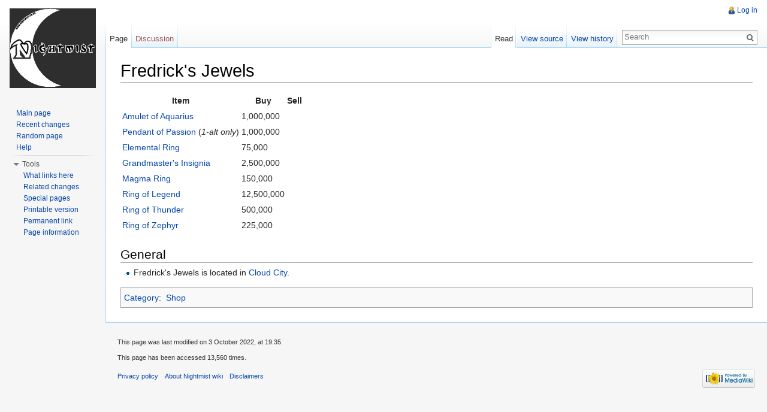

--- FILE ---
content_type: text/html; charset=UTF-8
request_url: http://nightmist.co.uk/wiki/index.php?title=Fredrick%27s_Jewels
body_size: 14402
content:
<!DOCTYPE html>
<html lang="en-GB" dir="ltr" class="client-nojs">
<head>
<meta charset="UTF-8" />
<title>Fredrick's Jewels - Nightmist wiki</title>
<meta http-equiv="X-UA-Compatible" content="IE=EDGE" />
<meta name="generator" content="MediaWiki 1.23.13" />
<link rel="shortcut icon" href="/favicon.ico" />
<link rel="search" type="application/opensearchdescription+xml" href="/wiki/opensearch_desc.php" title="Nightmist wiki (en-gb)" />
<link rel="EditURI" type="application/rsd+xml" href="http://nightmist.co.uk/wiki/api.php?action=rsd" />
<link rel="alternate" type="application/atom+xml" title="Nightmist wiki Atom feed" href="/wiki/index.php?title=Special%3ARecentChanges&amp;feed=atom" />
<link rel="stylesheet" href="http://nightmist.co.uk/wiki/load.php?debug=false&amp;lang=en-gb&amp;modules=mediawiki.legacy.commonPrint%2Cshared%7Cmediawiki.skinning.interface%7Cmediawiki.ui.button%7Cskins.vector.styles&amp;only=styles&amp;skin=vector&amp;*" />
<meta name="ResourceLoaderDynamicStyles" content="" />
<style>a:lang(ar),a:lang(kk-arab),a:lang(mzn),a:lang(ps),a:lang(ur){text-decoration:none}
/* cache key: nm_wiki:resourceloader:filter:minify-css:7:1eabde4723ec7c6b68cf6f728d9ddda2 */</style>
<script src="http://nightmist.co.uk/wiki/load.php?debug=false&amp;lang=en-gb&amp;modules=startup&amp;only=scripts&amp;skin=vector&amp;*"></script>
<script>if(window.mw){
mw.config.set({"wgCanonicalNamespace":"","wgCanonicalSpecialPageName":false,"wgNamespaceNumber":0,"wgPageName":"Fredrick's_Jewels","wgTitle":"Fredrick's Jewels","wgCurRevisionId":18606,"wgRevisionId":18606,"wgArticleId":2519,"wgIsArticle":true,"wgIsRedirect":false,"wgAction":"view","wgUserName":null,"wgUserGroups":["*"],"wgCategories":["Shop"],"wgBreakFrames":false,"wgPageContentLanguage":"en-gb","wgPageContentModel":"wikitext","wgSeparatorTransformTable":["",""],"wgDigitTransformTable":["",""],"wgDefaultDateFormat":"dmy","wgMonthNames":["","January","February","March","April","May","June","July","August","September","October","November","December"],"wgMonthNamesShort":["","Jan","Feb","Mar","Apr","May","Jun","Jul","Aug","Sep","Oct","Nov","Dec"],"wgRelevantPageName":"Fredrick's_Jewels","wgIsProbablyEditable":false,"wgRestrictionEdit":[],"wgRestrictionMove":[]});
}</script><script>if(window.mw){
mw.loader.implement("user.options",function($,jQuery){mw.user.options.set({"ccmeonemails":0,"cols":80,"date":"default","diffonly":0,"disablemail":0,"editfont":"default","editondblclick":0,"editsectiononrightclick":0,"enotifminoredits":0,"enotifrevealaddr":0,"enotifusertalkpages":1,"enotifwatchlistpages":1,"extendwatchlist":0,"fancysig":0,"forceeditsummary":0,"gender":"unknown","hideminor":0,"hidepatrolled":0,"imagesize":2,"math":1,"minordefault":0,"newpageshidepatrolled":0,"nickname":"","norollbackdiff":0,"numberheadings":0,"previewonfirst":0,"previewontop":1,"rcdays":7,"rclimit":50,"rows":25,"showhiddencats":0,"shownumberswatching":1,"showtoolbar":1,"skin":"vector","stubthreshold":0,"thumbsize":2,"underline":2,"uselivepreview":0,"usenewrc":0,"watchcreations":1,"watchdefault":1,"watchdeletion":0,"watchlistdays":3,"watchlisthideanons":0,"watchlisthidebots":0,"watchlisthideliu":0,"watchlisthideminor":0,"watchlisthideown":0,"watchlisthidepatrolled":0,"watchmoves":0,"wllimit":250,
"useeditwarning":1,"prefershttps":1,"language":"en-gb","variant-gan":"gan","variant-iu":"iu","variant-kk":"kk","variant-ku":"ku","variant-shi":"shi","variant-sr":"sr","variant-tg":"tg","variant-uz":"uz","variant-zh":"zh","searchNs0":true,"searchNs1":false,"searchNs2":false,"searchNs3":false,"searchNs4":false,"searchNs5":false,"searchNs6":false,"searchNs7":false,"searchNs8":false,"searchNs9":false,"searchNs10":false,"searchNs11":false,"searchNs12":false,"searchNs13":false,"searchNs14":false,"searchNs15":false,"variant":"en-gb"});},{},{});mw.loader.implement("user.tokens",function($,jQuery){mw.user.tokens.set({"editToken":"+\\","patrolToken":false,"watchToken":false});},{},{});
/* cache key: nm_wiki:resourceloader:filter:minify-js:7:c54de522704a4e23f0275347816e6b6b */
}</script>
<script>if(window.mw){
mw.loader.load(["mediawiki.page.startup","mediawiki.legacy.wikibits","mediawiki.legacy.ajax","skins.vector.js"]);
}</script>
<!--[if lt IE 7]><style type="text/css">body{behavior:url("/wiki/skins/vector/csshover.min.htc")}</style><![endif]--></head>
<body class="mediawiki ltr sitedir-ltr ns-0 ns-subject page-Fredrick_s_Jewels skin-vector action-view vector-animateLayout">
		<div id="mw-page-base" class="noprint"></div>
		<div id="mw-head-base" class="noprint"></div>
		<div id="content" class="mw-body" role="main">
			<a id="top"></a>
			<div id="mw-js-message" style="display:none;"></div>
						<h1 id="firstHeading" class="firstHeading" lang="en-GB"><span dir="auto">Fredrick's Jewels</span></h1>
						<div id="bodyContent">
								<div id="siteSub">From Nightmist wiki</div>
								<div id="contentSub"></div>
												<div id="jump-to-nav" class="mw-jump">
					Jump to:					<a href="#mw-navigation">navigation</a>, 					<a href="#p-search">search</a>
				</div>
				<div id="mw-content-text" lang="en-GB" dir="ltr" class="mw-content-ltr"><table class="shop">
<tr>
<th>Item</th>
<th>Buy</th>
<th>Sell
</th></tr>
<tr>
<td><a href="/wiki/index.php?title=Amulet_of_Aquarius" title="Amulet of Aquarius">Amulet of Aquarius</a></td>
<td>1,000,000</td>
<td>
</td></tr>
<tr>
<td><a href="/wiki/index.php?title=Pendant_of_Passion" title="Pendant of Passion">Pendant of Passion</a> (<i>1-alt only</i>)</td>
<td>1,000,000</td>
<td>
</td></tr>
<tr>
<td><a href="/wiki/index.php?title=Elemental_Ring" title="Elemental Ring">Elemental Ring</a></td>
<td>75,000</td>
<td>
</td></tr>
<tr>
<td><a href="/wiki/index.php?title=Grandmaster%27s_Insignia_(1-alt)" title="Grandmaster's Insignia (1-alt)">Grandmaster's Insignia</a></td>
<td>2,500,000</td>
<td>
</td></tr>
<tr>
<td><a href="/wiki/index.php?title=Magma_Ring" title="Magma Ring">Magma Ring</a></td>
<td>150,000</td>
<td>
</td></tr>
<tr>
<td><a href="/wiki/index.php?title=Ring_of_Legend" title="Ring of Legend">Ring of Legend</a></td>
<td>12,500,000</td>
<td>
</td></tr>
<tr>
<td><a href="/wiki/index.php?title=Ring_of_Thunder" title="Ring of Thunder">Ring of Thunder</a></td>
<td>500,000</td>
<td>
</td></tr>
<tr>
<td><a href="/wiki/index.php?title=Ring_of_Zephyr" title="Ring of Zephyr">Ring of Zephyr</a></td>
<td>225,000</td>
<td>
</td></tr>
</table>
<h2><span class="mw-headline" id="General">General</span></h2>
<ul>
<li>Fredrick's Jewels is located in <a href="/wiki/index.php?title=Cloud_City" title="Cloud City">Cloud City</a>.
</li>
</ul>

<!-- 
NewPP limit report
Real time usage: 0.000 seconds
Preprocessor visited node count: 3/1000000
Preprocessor generated node count: 8/1000000
Post‐expand include size: 0/2097152 bytes
Template argument size: 0/2097152 bytes
Highest expansion depth: 2/40
Expensive parser function count: 0/100
-->

<!-- Saved in parser cache with key nm_wiki:pcache:idhash:2519-0!*!0!*!*!*!* and timestamp 20260118173650 and revision id 18606
 -->
</div>								<div class="printfooter">
				Retrieved from ‘<a href="http://nightmist.co.uk/wiki/index.php?title=Fredrick%27s_Jewels&amp;oldid=18606">http://nightmist.co.uk/wiki/index.php?title=Fredrick%27s_Jewels&amp;oldid=18606</a>’				</div>
												<div id='catlinks' class='catlinks'><div id="mw-normal-catlinks" class="mw-normal-catlinks"><a href="/wiki/index.php?title=Special%3ACategories" title="Special:Categories">Category</a>: <ul><li><a href="/wiki/index.php?title=Category%3AShop" title="Category:Shop">Shop</a></li></ul></div></div>												<div class="visualClear"></div>
							</div>
		</div>
		<div id="mw-navigation">
			<h2>Navigation menu</h2>
			<div id="mw-head">
				<div id="p-personal" role="navigation" class="" aria-labelledby="p-personal-label">
	<h3 id="p-personal-label">Personal tools</h3>
	<ul>
<li id="pt-login"><a href="/wiki/index.php?title=Special%3AUserLogin&amp;returnto=Fredrick%27s+Jewels" title="You are encouraged to log in; however, it is not mandatory [o]" accesskey="o">Log in</a></li>	</ul>
</div>
				<div id="left-navigation">
					<div id="p-namespaces" role="navigation" class="vectorTabs" aria-labelledby="p-namespaces-label">
	<h3 id="p-namespaces-label">Namespaces</h3>
	<ul>
					<li  id="ca-nstab-main" class="selected"><span><a href="/wiki/index.php?title=Fredrick%27s_Jewels"  title="View the content page [c]" accesskey="c">Page</a></span></li>
					<li  id="ca-talk" class="new"><span><a href="/wiki/index.php?title=Talk%3AFredrick%27s_Jewels&amp;action=edit&amp;redlink=1"  title="Discussion about the content page [t]" accesskey="t">Discussion</a></span></li>
			</ul>
</div>
<div id="p-variants" role="navigation" class="vectorMenu emptyPortlet" aria-labelledby="p-variants-label">
	<h3 id="mw-vector-current-variant">
		</h3>
	<h3 id="p-variants-label"><span>Variants</span><a href="#"></a></h3>
	<div class="menu">
		<ul>
					</ul>
	</div>
</div>
				</div>
				<div id="right-navigation">
					<div id="p-views" role="navigation" class="vectorTabs" aria-labelledby="p-views-label">
	<h3 id="p-views-label">Views</h3>
	<ul>
					<li id="ca-view" class="selected"><span><a href="/wiki/index.php?title=Fredrick%27s_Jewels" >Read</a></span></li>
					<li id="ca-viewsource"><span><a href="/wiki/index.php?title=Fredrick%27s_Jewels&amp;action=edit"  title="This page is protected.&#10;You can view its source [e]" accesskey="e">View source</a></span></li>
					<li id="ca-history" class="collapsible"><span><a href="/wiki/index.php?title=Fredrick%27s_Jewels&amp;action=history"  title="Past revisions of this page [h]" accesskey="h">View history</a></span></li>
			</ul>
</div>
<div id="p-cactions" role="navigation" class="vectorMenu emptyPortlet" aria-labelledby="p-cactions-label">
	<h3 id="p-cactions-label"><span>Actions</span><a href="#"></a></h3>
	<div class="menu">
		<ul>
					</ul>
	</div>
</div>
<div id="p-search" role="search">
	<h3><label for="searchInput">Search</label></h3>
	<form action="/wiki/index.php" id="searchform">
					<div id="simpleSearch">
					<input type="search" name="search" placeholder="Search" title="Search Nightmist wiki [f]" accesskey="f" id="searchInput" /><input type="hidden" value="Special:Search" name="title" /><input type="submit" name="fulltext" value="Search" title="Search the pages for this text" id="mw-searchButton" class="searchButton mw-fallbackSearchButton" /><input type="submit" name="go" value="Go" title="Go to a page with this exact name if exists" id="searchButton" class="searchButton" />		</div>
	</form>
</div>
				</div>
			</div>
			<div id="mw-panel">
					<div id="p-logo" role="banner"><a style="background-image: url(/wiki/images/nmlogo.gif);" href="/wiki/index.php?title=Main_Page"  title="Visit the main page"></a></div>
				<div class="portal" role="navigation" id='p-navigation' aria-labelledby='p-navigation-label'>
	<h3 id='p-navigation-label'>Navigation</h3>
	<div class="body">
		<ul>
			<li id="n-mainpage-description"><a href="/wiki/index.php?title=Main_Page" title="Visit the main page [z]" accesskey="z">Main page</a></li>
			<li id="n-recentchanges"><a href="/wiki/index.php?title=Special%3ARecentChanges" title="A list of recent changes in the wiki [r]" accesskey="r">Recent changes</a></li>
			<li id="n-randompage"><a href="/wiki/index.php?title=Special%3ARandom" title="Load a random page [x]" accesskey="x">Random page</a></li>
			<li id="n-help"><a href="https://www.mediawiki.org/wiki/Special:MyLanguage/Help:Contents" title="The place to find out">Help</a></li>
		</ul>
	</div>
</div>
<div class="portal" role="navigation" id='p-tb' aria-labelledby='p-tb-label'>
	<h3 id='p-tb-label'>Tools</h3>
	<div class="body">
		<ul>
			<li id="t-whatlinkshere"><a href="/wiki/index.php?title=Special%3AWhatLinksHere/Fredrick%27s_Jewels" title="A list of all wiki pages that link here [j]" accesskey="j">What links here</a></li>
			<li id="t-recentchangeslinked"><a href="/wiki/index.php?title=Special%3ARecentChangesLinked/Fredrick%27s_Jewels" title="Recent changes in pages linked from this page [k]" accesskey="k">Related changes</a></li>
			<li id="t-specialpages"><a href="/wiki/index.php?title=Special%3ASpecialPages" title="A list of all special pages [q]" accesskey="q">Special pages</a></li>
			<li id="t-print"><a href="/wiki/index.php?title=Fredrick%27s_Jewels&amp;printable=yes" rel="alternate" title="Printable version of this page [p]" accesskey="p">Printable version</a></li>
			<li id="t-permalink"><a href="/wiki/index.php?title=Fredrick%27s_Jewels&amp;oldid=18606" title="Permanent link to this revision of the page">Permanent link</a></li>
			<li id="t-info"><a href="/wiki/index.php?title=Fredrick%27s_Jewels&amp;action=info">Page information</a></li>
		</ul>
	</div>
</div>
			</div>
		</div>
		<div id="footer" role="contentinfo">
							<ul id="footer-info">
											<li id="footer-info-lastmod"> This page was last modified on 3 October 2022, at 19:35.</li>
											<li id="footer-info-viewcount">This page has been accessed 13,560 times.</li>
									</ul>
							<ul id="footer-places">
											<li id="footer-places-privacy"><a href="/wiki/index.php?title=Nightmist_wiki%3APrivacy_policy" title="Nightmist wiki:Privacy policy">Privacy policy</a></li>
											<li id="footer-places-about"><a href="/wiki/index.php?title=Nightmist_wiki%3AAbout" title="Nightmist wiki:About">About Nightmist wiki</a></li>
											<li id="footer-places-disclaimer"><a href="/wiki/index.php?title=Nightmist_wiki%3AGeneral_disclaimer" title="Nightmist wiki:General disclaimer">Disclaimers</a></li>
									</ul>
										<ul id="footer-icons" class="noprint">
					<li id="footer-poweredbyico">
						<a href="//www.mediawiki.org/"><img src="/wiki/skins/common/images/poweredby_mediawiki_88x31.png" alt="Powered by MediaWiki" width="88" height="31" /></a>
					</li>
				</ul>
						<div style="clear:both"></div>
		</div>
		<script>/*<![CDATA[*/window.jQuery && jQuery.ready();/*]]>*/</script><script>if(window.mw){
mw.loader.state({"site":"ready","user":"ready","user.groups":"ready"});
}</script>
<script>if(window.mw){
mw.loader.load(["mediawiki.action.view.postEdit","mediawiki.user","mediawiki.hidpi","mediawiki.page.ready","mediawiki.searchSuggest","skins.vector.collapsibleNav"],null,true);
}</script>
<script>if(window.mw){
mw.config.set({"wgBackendResponseTime":63});
}</script>
	</body>
</html>
